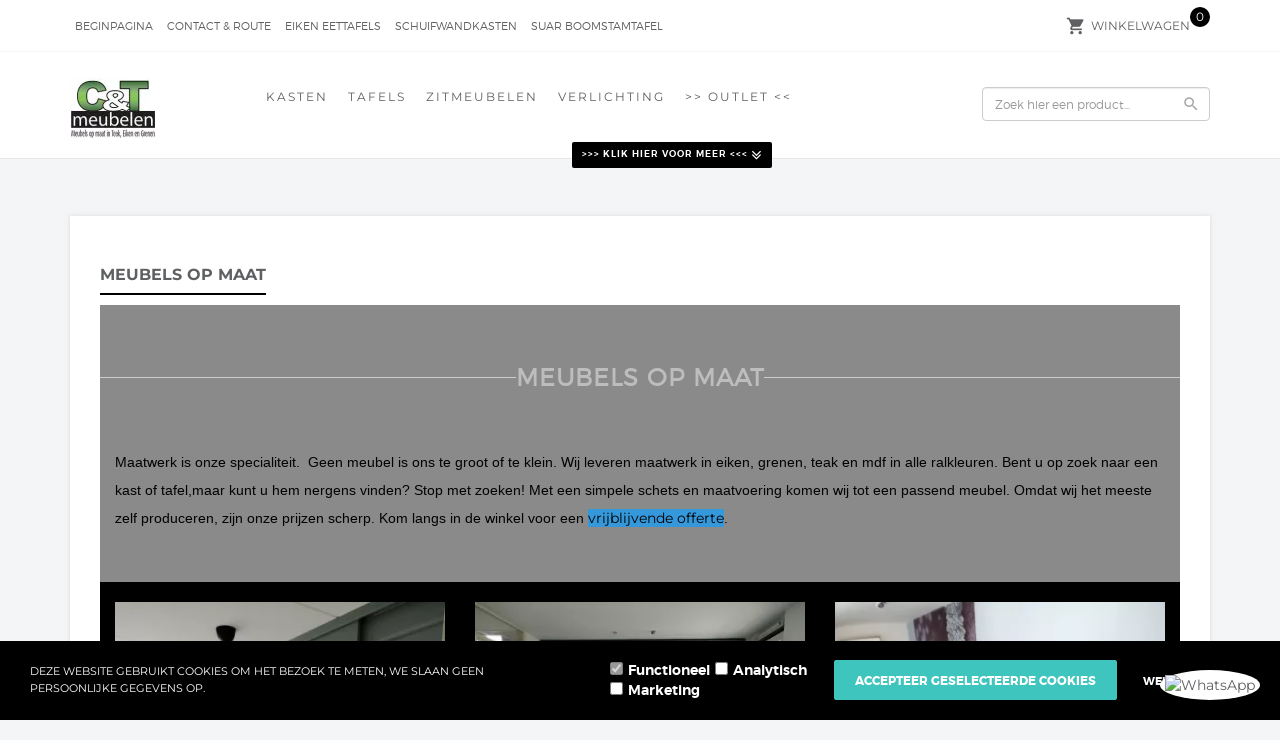

--- FILE ---
content_type: text/xml; charset="utf-8"
request_url: https://www.centmeubelen.nl/website/Includes/AjaxFunctions/WebsiteAjaxHandler.php?Show=WebPage
body_size: 1709
content:
<?xml version="1.0" encoding="utf-8" ?><xjx><cmd n="js"><![CDATA[$("#pageElementContainer").append("                                  <div class=\u0022PageElement PageElement-photo-collection\u0022 id=\u0022ModularPageElement_733079\u0022>                                        <style type=\u0022text/css\u0022>   #home-images-733079 .home-images-overlay,  #home-images-733079 .home-images-desc,  #home-images-733079 .home-images-text {   color: #ffffff;   background-color: #000000;  }  </style>  <script type=\u0022application/javascript\u0022>  $(document).ready(function () {     if (typeof initFotosNaastElkaar === \u0022function\u0022) {    initFotosNaastElkaar();   }    $(\u0027.home-images-container\u0027)    .on(\u0022mouseenter\u0022, function () {     $(\u0027.home-images-overlay\u0027, this).fadeIn();    })    .on(\u0022mouseleave\u0022, function () {     $(\u0027.home-images-overlay\u0027, this).fadeOut();    });  });  </script>  <div class=\u0022home-images container-inner spacer-s-top\u0022 id=\u0022home-images-733079\u0022>    <div class=\u0022row\u0022>            <div id=\u0022home-images-container-941937\u0022       class=\u0022col-xs-12 col-sm-4 col-sm-offset-0 col-xs-offset-0 home-images-container\u0022>                                <picture>        <source media=\u0022(max-width: 767px)\u0022 data-srcset=\u0022https://www.centmeubelen.nl/Files/2/32000/32261/PageHomeDash/w720_941937_nl.jpeg.webp\u0022 type=\u0022image/webp\u0022>        <source media=\u0022(min-width: 768px)\u0022 data-srcset=\u0022https://www.centmeubelen.nl/Files/2/32000/32261/PageHomeDash/w360_941937_nl.jpeg.webp\u0022 type=\u0022image/webp\u0022>        <source media=\u0022(min-width: 768px)\u0022 data-srcset=\u0022https://www.centmeubelen.nl/Files/2/32000/32261/PageHomeDash/w360_941937_nl.jpeg\u0022>        <img data-src=\u0022https://www.centmeubelen.nl/Files/2/32000/32261/PageHomeDash/w720_941937_nl.jpeg\u0022 alt=\u0022\u0022 title=\u0022\u0022 class=\u0022img-responsive lazyload\u0022 >       </picture>                         </div>                  <div class=\u0022clearfix visible-xs-block\u0022></div>                 <div id=\u0022home-images-container-941919\u0022       class=\u0022col-xs-12 col-sm-4 col-sm-offset-0 col-xs-offset-0 home-images-container\u0022>                                <picture>        <source media=\u0022(max-width: 767px)\u0022 data-srcset=\u0022https://www.centmeubelen.nl/Files/2/32000/32261/PageHomeDash/w720_941919_nl.jpeg.webp\u0022 type=\u0022image/webp\u0022>        <source media=\u0022(min-width: 768px)\u0022 data-srcset=\u0022https://www.centmeubelen.nl/Files/2/32000/32261/PageHomeDash/w360_941919_nl.jpeg.webp\u0022 type=\u0022image/webp\u0022>        <source media=\u0022(min-width: 768px)\u0022 data-srcset=\u0022https://www.centmeubelen.nl/Files/2/32000/32261/PageHomeDash/w360_941919_nl.jpeg\u0022>        <img data-src=\u0022https://www.centmeubelen.nl/Files/2/32000/32261/PageHomeDash/w720_941919_nl.jpeg\u0022 alt=\u0022\u0022 title=\u0022\u0022 class=\u0022img-responsive lazyload\u0022 >       </picture>                         </div>                  <div class=\u0022clearfix visible-xs-block\u0022></div>                 <div id=\u0022home-images-container-941934\u0022       class=\u0022col-xs-12 col-sm-4 col-sm-offset-0 col-xs-offset-0 home-images-container\u0022>                                <picture>        <source media=\u0022(max-width: 767px)\u0022 data-srcset=\u0022https://www.centmeubelen.nl/Files/2/32000/32261/PageHomeDash/w720_941934_nl.jpeg.webp\u0022 type=\u0022image/webp\u0022>        <source media=\u0022(min-width: 768px)\u0022 data-srcset=\u0022https://www.centmeubelen.nl/Files/2/32000/32261/PageHomeDash/w360_941934_nl.jpeg.webp\u0022 type=\u0022image/webp\u0022>        <source media=\u0022(min-width: 768px)\u0022 data-srcset=\u0022https://www.centmeubelen.nl/Files/2/32000/32261/PageHomeDash/w360_941934_nl.jpeg\u0022>        <img data-src=\u0022https://www.centmeubelen.nl/Files/2/32000/32261/PageHomeDash/w720_941934_nl.jpeg\u0022 alt=\u0022\u0022 title=\u0022\u0022 class=\u0022img-responsive lazyload\u0022 >       </picture>                         </div>                   </div>    <div class=\u0022row\u0022>            <div id=\u0022home-images-container-941931\u0022       class=\u0022col-xs-12 col-sm-4 col-sm-offset-0 col-xs-offset-0 home-images-container\u0022>                                <picture>        <source media=\u0022(max-width: 767px)\u0022 data-srcset=\u0022https://www.centmeubelen.nl/Files/2/32000/32261/PageHomeDash/w720_941931_nl.jpeg.webp\u0022 type=\u0022image/webp\u0022>        <source media=\u0022(min-width: 768px)\u0022 data-srcset=\u0022https://www.centmeubelen.nl/Files/2/32000/32261/PageHomeDash/w360_941931_nl.jpeg.webp\u0022 type=\u0022image/webp\u0022>        <source media=\u0022(min-width: 768px)\u0022 data-srcset=\u0022https://www.centmeubelen.nl/Files/2/32000/32261/PageHomeDash/w360_941931_nl.jpeg\u0022>        <img data-src=\u0022https://www.centmeubelen.nl/Files/2/32000/32261/PageHomeDash/w720_941931_nl.jpeg\u0022 alt=\u0022\u0022 title=\u0022\u0022 class=\u0022img-responsive lazyload\u0022 >       </picture>                         </div>                  <div class=\u0022clearfix visible-xs-block\u0022></div>                 <div id=\u0022home-images-container-941913\u0022       class=\u0022col-xs-12 col-sm-4 col-sm-offset-0 col-xs-offset-0 home-images-container\u0022>                                <picture>        <source media=\u0022(max-width: 767px)\u0022 data-srcset=\u0022https://www.centmeubelen.nl/Files/2/32000/32261/PageHomeDash/w720_941913_nl.jpg.webp\u0022 type=\u0022image/webp\u0022>        <source media=\u0022(min-width: 768px)\u0022 data-srcset=\u0022https://www.centmeubelen.nl/Files/2/32000/32261/PageHomeDash/w360_941913_nl.jpg.webp\u0022 type=\u0022image/webp\u0022>        <source media=\u0022(min-width: 768px)\u0022 data-srcset=\u0022https://www.centmeubelen.nl/Files/2/32000/32261/PageHomeDash/w360_941913_nl.jpg\u0022>        <img data-src=\u0022https://www.centmeubelen.nl/Files/2/32000/32261/PageHomeDash/w720_941913_nl.jpg\u0022 alt=\u0022\u0022 title=\u0022\u0022 class=\u0022img-responsive lazyload\u0022 >       </picture>                         </div>                  <div class=\u0022clearfix visible-xs-block\u0022></div>                 <div id=\u0022home-images-container-117163\u0022       class=\u0022col-xs-12 col-sm-4 col-sm-offset-0 col-xs-offset-0 home-images-container\u0022>                                <picture>        <source media=\u0022(max-width: 767px)\u0022 data-srcset=\u0022https://www.centmeubelen.nl/Files/2/32000/32261/PageHomeDash/w720_117163_nl.jpg.webp\u0022 type=\u0022image/webp\u0022>        <source media=\u0022(min-width: 768px)\u0022 data-srcset=\u0022https://www.centmeubelen.nl/Files/2/32000/32261/PageHomeDash/w360_117163_nl.jpg.webp\u0022 type=\u0022image/webp\u0022>        <source media=\u0022(min-width: 768px)\u0022 data-srcset=\u0022https://www.centmeubelen.nl/Files/2/32000/32261/PageHomeDash/w360_117163_nl.jpg\u0022>        <img data-src=\u0022https://www.centmeubelen.nl/Files/2/32000/32261/PageHomeDash/w720_117163_nl.jpg\u0022 alt=\u0022\u0022 title=\u0022\u0022 class=\u0022img-responsive lazyload\u0022 >       </picture>                         </div>                   </div>    <div class=\u0022row\u0022>            <div id=\u0022home-images-container-876012\u0022       class=\u0022col-xs-12 col-sm-4 col-sm-offset-0 col-xs-offset-0 home-images-container\u0022>                                <picture>        <source media=\u0022(max-width: 767px)\u0022 data-srcset=\u0022https://www.centmeubelen.nl/Files/2/32000/32261/PageHomeDash/w720_876012_nl.jpg.webp\u0022 type=\u0022image/webp\u0022>        <source media=\u0022(min-width: 768px)\u0022 data-srcset=\u0022https://www.centmeubelen.nl/Files/2/32000/32261/PageHomeDash/w360_876012_nl.jpg.webp\u0022 type=\u0022image/webp\u0022>        <source media=\u0022(min-width: 768px)\u0022 data-srcset=\u0022https://www.centmeubelen.nl/Files/2/32000/32261/PageHomeDash/w360_876012_nl.jpg\u0022>        <img data-src=\u0022https://www.centmeubelen.nl/Files/2/32000/32261/PageHomeDash/w720_876012_nl.jpg\u0022 alt=\u0022\u0022 title=\u0022\u0022 class=\u0022img-responsive lazyload\u0022 >       </picture>                         </div>                  <div class=\u0022clearfix visible-xs-block\u0022></div>                 <div id=\u0022home-images-container-876000\u0022       class=\u0022col-xs-12 col-sm-4 col-sm-offset-0 col-xs-offset-0 home-images-container\u0022>                                <picture>        <source media=\u0022(max-width: 767px)\u0022 data-srcset=\u0022https://www.centmeubelen.nl/Files/2/32000/32261/PageHomeDash/w720_876000_nl.jpg.webp\u0022 type=\u0022image/webp\u0022>        <source media=\u0022(min-width: 768px)\u0022 data-srcset=\u0022https://www.centmeubelen.nl/Files/2/32000/32261/PageHomeDash/w360_876000_nl.jpg.webp\u0022 type=\u0022image/webp\u0022>        <source media=\u0022(min-width: 768px)\u0022 data-srcset=\u0022https://www.centmeubelen.nl/Files/2/32000/32261/PageHomeDash/w360_876000_nl.jpg\u0022>        <img data-src=\u0022https://www.centmeubelen.nl/Files/2/32000/32261/PageHomeDash/w720_876000_nl.jpg\u0022 alt=\u0022\u0022 title=\u0022\u0022 class=\u0022img-responsive lazyload\u0022 >       </picture>                         </div>                  <div class=\u0022clearfix visible-xs-block\u0022></div>                 <div id=\u0022home-images-container-876009\u0022       class=\u0022col-xs-12 col-sm-4 col-sm-offset-0 col-xs-offset-0 home-images-container\u0022>                                <picture>        <source media=\u0022(max-width: 767px)\u0022 data-srcset=\u0022https://www.centmeubelen.nl/Files/2/32000/32261/PageHomeDash/w720_876009_nl.jpg.webp\u0022 type=\u0022image/webp\u0022>        <source media=\u0022(min-width: 768px)\u0022 data-srcset=\u0022https://www.centmeubelen.nl/Files/2/32000/32261/PageHomeDash/w360_876009_nl.jpg.webp\u0022 type=\u0022image/webp\u0022>        <source media=\u0022(min-width: 768px)\u0022 data-srcset=\u0022https://www.centmeubelen.nl/Files/2/32000/32261/PageHomeDash/w360_876009_nl.jpg\u0022>        <img data-src=\u0022https://www.centmeubelen.nl/Files/2/32000/32261/PageHomeDash/w720_876009_nl.jpg\u0022 alt=\u0022\u0022 title=\u0022\u0022 class=\u0022img-responsive lazyload\u0022 >       </picture>                         </div>                   </div>    <div class=\u0022row\u0022>            <div id=\u0022home-images-container-117149\u0022       class=\u0022col-xs-12 col-sm-4 col-sm-offset-0 col-xs-offset-0 home-images-container\u0022>                                <picture>        <source media=\u0022(max-width: 767px)\u0022 data-srcset=\u0022https://www.centmeubelen.nl/Files/2/32000/32261/PageHomeDash/w720_117149_nl.jpg.webp\u0022 type=\u0022image/webp\u0022>        <source media=\u0022(min-width: 768px)\u0022 data-srcset=\u0022https://www.centmeubelen.nl/Files/2/32000/32261/PageHomeDash/w360_117149_nl.jpg.webp\u0022 type=\u0022image/webp\u0022>        <source media=\u0022(min-width: 768px)\u0022 data-srcset=\u0022https://www.centmeubelen.nl/Files/2/32000/32261/PageHomeDash/w360_117149_nl.jpg\u0022>        <img data-src=\u0022https://www.centmeubelen.nl/Files/2/32000/32261/PageHomeDash/w720_117149_nl.jpg\u0022 alt=\u0022\u0022 title=\u0022\u0022 class=\u0022img-responsive lazyload\u0022 >       </picture>                         </div>                  <div class=\u0022clearfix visible-xs-block\u0022></div>                 <div id=\u0022home-images-container-117063\u0022       class=\u0022col-xs-12 col-sm-4 col-sm-offset-0 col-xs-offset-0 home-images-container\u0022>                                <picture>        <source media=\u0022(max-width: 767px)\u0022 data-srcset=\u0022https://www.centmeubelen.nl/Files/2/32000/32261/PageHomeDash/w720_117063_nl.jpg.webp\u0022 type=\u0022image/webp\u0022>        <source media=\u0022(min-width: 768px)\u0022 data-srcset=\u0022https://www.centmeubelen.nl/Files/2/32000/32261/PageHomeDash/w360_117063_nl.jpg.webp\u0022 type=\u0022image/webp\u0022>        <source media=\u0022(min-width: 768px)\u0022 data-srcset=\u0022https://www.centmeubelen.nl/Files/2/32000/32261/PageHomeDash/w360_117063_nl.jpg\u0022>        <img data-src=\u0022https://www.centmeubelen.nl/Files/2/32000/32261/PageHomeDash/w720_117063_nl.jpg\u0022 alt=\u0022\u0022 title=\u0022\u0022 class=\u0022img-responsive lazyload\u0022 >       </picture>                         </div>                  <div class=\u0022clearfix visible-xs-block\u0022></div>                 <div id=\u0022home-images-container-117147\u0022       class=\u0022col-xs-12 col-sm-4 col-sm-offset-0 col-xs-offset-0 home-images-container\u0022>                                <picture>        <source media=\u0022(max-width: 767px)\u0022 data-srcset=\u0022https://www.centmeubelen.nl/Files/2/32000/32261/PageHomeDash/w720_117147_nl.jpg.webp\u0022 type=\u0022image/webp\u0022>        <source media=\u0022(min-width: 768px)\u0022 data-srcset=\u0022https://www.centmeubelen.nl/Files/2/32000/32261/PageHomeDash/w360_117147_nl.jpg.webp\u0022 type=\u0022image/webp\u0022>        <source media=\u0022(min-width: 768px)\u0022 data-srcset=\u0022https://www.centmeubelen.nl/Files/2/32000/32261/PageHomeDash/w360_117147_nl.jpg\u0022>        <img data-src=\u0022https://www.centmeubelen.nl/Files/2/32000/32261/PageHomeDash/w720_117147_nl.jpg\u0022 alt=\u0022\u0022 title=\u0022\u0022 class=\u0022img-responsive lazyload\u0022 >       </picture>                         </div>                   </div>    <div class=\u0022row\u0022>            <div id=\u0022home-images-container-117145\u0022       class=\u0022col-xs-12 col-sm-4 col-sm-offset-0 col-xs-offset-0 home-images-container\u0022>                                <picture>        <source media=\u0022(max-width: 767px)\u0022 data-srcset=\u0022https://www.centmeubelen.nl/Files/2/32000/32261/PageHomeDash/w720_117145_nl.jpg.webp\u0022 type=\u0022image/webp\u0022>        <source media=\u0022(min-width: 768px)\u0022 data-srcset=\u0022https://www.centmeubelen.nl/Files/2/32000/32261/PageHomeDash/w360_117145_nl.jpg.webp\u0022 type=\u0022image/webp\u0022>        <source media=\u0022(min-width: 768px)\u0022 data-srcset=\u0022https://www.centmeubelen.nl/Files/2/32000/32261/PageHomeDash/w360_117145_nl.jpg\u0022>        <img data-src=\u0022https://www.centmeubelen.nl/Files/2/32000/32261/PageHomeDash/w720_117145_nl.jpg\u0022 alt=\u0022\u0022 title=\u0022\u0022 class=\u0022img-responsive lazyload\u0022 >       </picture>                         </div>                  <div class=\u0022clearfix visible-xs-block\u0022></div>                 <div id=\u0022home-images-container-117061\u0022       class=\u0022col-xs-12 col-sm-4 col-sm-offset-0 col-xs-offset-0 home-images-container\u0022>                                <picture>        <source media=\u0022(max-width: 767px)\u0022 data-srcset=\u0022https://www.centmeubelen.nl/Files/2/32000/32261/PageHomeDash/w720_117061_nl.jpg.webp\u0022 type=\u0022image/webp\u0022>        <source media=\u0022(min-width: 768px)\u0022 data-srcset=\u0022https://www.centmeubelen.nl/Files/2/32000/32261/PageHomeDash/w360_117061_nl.jpg.webp\u0022 type=\u0022image/webp\u0022>        <source media=\u0022(min-width: 768px)\u0022 data-srcset=\u0022https://www.centmeubelen.nl/Files/2/32000/32261/PageHomeDash/w360_117061_nl.jpg\u0022>        <img data-src=\u0022https://www.centmeubelen.nl/Files/2/32000/32261/PageHomeDash/w720_117061_nl.jpg\u0022 alt=\u0022\u0022 title=\u0022\u0022 class=\u0022img-responsive lazyload\u0022 >       </picture>                         </div>                  <div class=\u0022clearfix visible-xs-block\u0022></div>                 <div id=\u0022home-images-container-117049\u0022       class=\u0022col-xs-12 col-sm-4 col-sm-offset-0 col-xs-offset-0 home-images-container\u0022>                                <picture>        <source media=\u0022(max-width: 767px)\u0022 data-srcset=\u0022https://www.centmeubelen.nl/Files/2/32000/32261/PageHomeDash/w720_117049_nl.jpg.webp\u0022 type=\u0022image/webp\u0022>        <source media=\u0022(min-width: 768px)\u0022 data-srcset=\u0022https://www.centmeubelen.nl/Files/2/32000/32261/PageHomeDash/w360_117049_nl.jpg.webp\u0022 type=\u0022image/webp\u0022>        <source media=\u0022(min-width: 768px)\u0022 data-srcset=\u0022https://www.centmeubelen.nl/Files/2/32000/32261/PageHomeDash/w360_117049_nl.jpg\u0022>        <img data-src=\u0022https://www.centmeubelen.nl/Files/2/32000/32261/PageHomeDash/w720_117049_nl.jpg\u0022 alt=\u0022\u0022 title=\u0022\u0022 class=\u0022img-responsive lazyload\u0022 >       </picture>                         </div>                   </div>    <div class=\u0022row\u0022>            <div id=\u0022home-images-container-117023\u0022       class=\u0022col-xs-12 col-sm-4 col-sm-offset-0 col-xs-offset-0 home-images-container\u0022>                                <picture>        <source media=\u0022(max-width: 767px)\u0022 data-srcset=\u0022https://www.centmeubelen.nl/Files/2/32000/32261/PageHomeDash/w720_117023_nl.jpg.webp\u0022 type=\u0022image/webp\u0022>        <source media=\u0022(min-width: 768px)\u0022 data-srcset=\u0022https://www.centmeubelen.nl/Files/2/32000/32261/PageHomeDash/w360_117023_nl.jpg.webp\u0022 type=\u0022image/webp\u0022>        <source media=\u0022(min-width: 768px)\u0022 data-srcset=\u0022https://www.centmeubelen.nl/Files/2/32000/32261/PageHomeDash/w360_117023_nl.jpg\u0022>        <img data-src=\u0022https://www.centmeubelen.nl/Files/2/32000/32261/PageHomeDash/w720_117023_nl.jpg\u0022 alt=\u0022\u0022 title=\u0022\u0022 class=\u0022img-responsive lazyload\u0022 >       </picture>                         </div>                  <div class=\u0022clearfix visible-xs-block\u0022></div>                 <div id=\u0022home-images-container-876003\u0022       class=\u0022col-xs-12 col-sm-4 col-sm-offset-0 col-xs-offset-0 home-images-container\u0022>                                <picture>        <source media=\u0022(max-width: 767px)\u0022 data-srcset=\u0022https://www.centmeubelen.nl/Files/2/32000/32261/PageHomeDash/w720_876003_nl.jpg.webp\u0022 type=\u0022image/webp\u0022>        <source media=\u0022(min-width: 768px)\u0022 data-srcset=\u0022https://www.centmeubelen.nl/Files/2/32000/32261/PageHomeDash/w360_876003_nl.jpg.webp\u0022 type=\u0022image/webp\u0022>        <source media=\u0022(min-width: 768px)\u0022 data-srcset=\u0022https://www.centmeubelen.nl/Files/2/32000/32261/PageHomeDash/w360_876003_nl.jpg\u0022>        <img data-src=\u0022https://www.centmeubelen.nl/Files/2/32000/32261/PageHomeDash/w720_876003_nl.jpg\u0022 alt=\u0022\u0022 title=\u0022\u0022 class=\u0022img-responsive lazyload\u0022 >       </picture>                         </div>                  <div class=\u0022clearfix visible-xs-block\u0022></div>                 <div id=\u0022home-images-container-117165\u0022       class=\u0022col-xs-12 col-sm-4 col-sm-offset-0 col-xs-offset-0 home-images-container\u0022>                                <picture>        <source media=\u0022(max-width: 767px)\u0022 data-srcset=\u0022https://www.centmeubelen.nl/Files/2/32000/32261/PageHomeDash/w720_117165_nl.jpg.webp\u0022 type=\u0022image/webp\u0022>        <source media=\u0022(min-width: 768px)\u0022 data-srcset=\u0022https://www.centmeubelen.nl/Files/2/32000/32261/PageHomeDash/w360_117165_nl.jpg.webp\u0022 type=\u0022image/webp\u0022>        <source media=\u0022(min-width: 768px)\u0022 data-srcset=\u0022https://www.centmeubelen.nl/Files/2/32000/32261/PageHomeDash/w360_117165_nl.jpg\u0022>        <img data-src=\u0022https://www.centmeubelen.nl/Files/2/32000/32261/PageHomeDash/w720_117165_nl.jpg\u0022 alt=\u0022\u0022 title=\u0022\u0022 class=\u0022img-responsive lazyload\u0022 >       </picture>                         </div>                   </div>    <div class=\u0022row\u0022>            <div id=\u0022home-images-container-117047\u0022       class=\u0022col-xs-12 col-sm-4 col-sm-offset-0 col-xs-offset-0 home-images-container\u0022>                                <picture>        <source media=\u0022(max-width: 767px)\u0022 data-srcset=\u0022https://www.centmeubelen.nl/Files/2/32000/32261/PageHomeDash/w720_117047_nl.jpg.webp\u0022 type=\u0022image/webp\u0022>        <source media=\u0022(min-width: 768px)\u0022 data-srcset=\u0022https://www.centmeubelen.nl/Files/2/32000/32261/PageHomeDash/w360_117047_nl.jpg.webp\u0022 type=\u0022image/webp\u0022>        <source media=\u0022(min-width: 768px)\u0022 data-srcset=\u0022https://www.centmeubelen.nl/Files/2/32000/32261/PageHomeDash/w360_117047_nl.jpg\u0022>        <img data-src=\u0022https://www.centmeubelen.nl/Files/2/32000/32261/PageHomeDash/w720_117047_nl.jpg\u0022 alt=\u0022\u0022 title=\u0022\u0022 class=\u0022img-responsive lazyload\u0022 >       </picture>                         </div>                  <div class=\u0022clearfix visible-xs-block\u0022></div>                 <div id=\u0022home-images-container-117171\u0022       class=\u0022col-xs-12 col-sm-4 col-sm-offset-0 col-xs-offset-0 home-images-container\u0022>                                <picture>        <source media=\u0022(max-width: 767px)\u0022 data-srcset=\u0022https://www.centmeubelen.nl/Files/2/32000/32261/PageHomeDash/w720_117171_nl.jpg.webp\u0022 type=\u0022image/webp\u0022>        <source media=\u0022(min-width: 768px)\u0022 data-srcset=\u0022https://www.centmeubelen.nl/Files/2/32000/32261/PageHomeDash/w360_117171_nl.jpg.webp\u0022 type=\u0022image/webp\u0022>        <source media=\u0022(min-width: 768px)\u0022 data-srcset=\u0022https://www.centmeubelen.nl/Files/2/32000/32261/PageHomeDash/w360_117171_nl.jpg\u0022>        <img data-src=\u0022https://www.centmeubelen.nl/Files/2/32000/32261/PageHomeDash/w720_117171_nl.jpg\u0022 alt=\u0022\u0022 title=\u0022\u0022 class=\u0022img-responsive lazyload\u0022 >       </picture>                         </div>                  <div class=\u0022clearfix visible-xs-block\u0022></div>                 <div id=\u0022home-images-container-117173\u0022       class=\u0022col-xs-12 col-sm-4 col-sm-offset-0 col-xs-offset-0 home-images-container\u0022>                                <picture>        <source media=\u0022(max-width: 767px)\u0022 data-srcset=\u0022https://www.centmeubelen.nl/Files/2/32000/32261/PageHomeDash/w720_117173_nl.jpg.webp\u0022 type=\u0022image/webp\u0022>        <source media=\u0022(min-width: 768px)\u0022 data-srcset=\u0022https://www.centmeubelen.nl/Files/2/32000/32261/PageHomeDash/w360_117173_nl.jpg.webp\u0022 type=\u0022image/webp\u0022>        <source media=\u0022(min-width: 768px)\u0022 data-srcset=\u0022https://www.centmeubelen.nl/Files/2/32000/32261/PageHomeDash/w360_117173_nl.jpg\u0022>        <img data-src=\u0022https://www.centmeubelen.nl/Files/2/32000/32261/PageHomeDash/w720_117173_nl.jpg\u0022 alt=\u0022\u0022 title=\u0022\u0022 class=\u0022img-responsive lazyload\u0022 >       </picture>                         </div>                   </div>    <div class=\u0022row\u0022>            <div id=\u0022home-images-container-164389\u0022       class=\u0022col-xs-12 col-sm-4 col-sm-offset-0 col-xs-offset-0 home-images-container\u0022>                                <picture>        <source media=\u0022(max-width: 767px)\u0022 data-srcset=\u0022https://www.centmeubelen.nl/Files/2/32000/32261/PageHomeDash/w720_164389_nl.jpg.webp\u0022 type=\u0022image/webp\u0022>        <source media=\u0022(min-width: 768px)\u0022 data-srcset=\u0022https://www.centmeubelen.nl/Files/2/32000/32261/PageHomeDash/w360_164389_nl.jpg.webp\u0022 type=\u0022image/webp\u0022>        <source media=\u0022(min-width: 768px)\u0022 data-srcset=\u0022https://www.centmeubelen.nl/Files/2/32000/32261/PageHomeDash/w360_164389_nl.jpg\u0022>        <img data-src=\u0022https://www.centmeubelen.nl/Files/2/32000/32261/PageHomeDash/w720_164389_nl.jpg\u0022 alt=\u0022\u0022 title=\u0022\u0022 class=\u0022img-responsive lazyload\u0022 >       </picture>                         </div>                  <div class=\u0022clearfix visible-xs-block\u0022></div>                 <div id=\u0022home-images-container-328089\u0022       class=\u0022col-xs-12 col-sm-4 col-sm-offset-0 col-xs-offset-0 home-images-container\u0022>                                <picture>        <source media=\u0022(max-width: 767px)\u0022 data-srcset=\u0022https://www.centmeubelen.nl/Files/2/32000/32261/PageHomeDash/w720_328089_nl.jpg.webp\u0022 type=\u0022image/webp\u0022>        <source media=\u0022(min-width: 768px)\u0022 data-srcset=\u0022https://www.centmeubelen.nl/Files/2/32000/32261/PageHomeDash/w360_328089_nl.jpg.webp\u0022 type=\u0022image/webp\u0022>        <source media=\u0022(min-width: 768px)\u0022 data-srcset=\u0022https://www.centmeubelen.nl/Files/2/32000/32261/PageHomeDash/w360_328089_nl.jpg\u0022>        <img data-src=\u0022https://www.centmeubelen.nl/Files/2/32000/32261/PageHomeDash/w720_328089_nl.jpg\u0022 alt=\u0022\u0022 title=\u0022\u0022 class=\u0022img-responsive lazyload\u0022 >       </picture>                         </div>                  <div class=\u0022clearfix visible-xs-block\u0022></div>                 <div id=\u0022home-images-container-328099\u0022       class=\u0022col-xs-12 col-sm-4 col-sm-offset-0 col-xs-offset-0 home-images-container\u0022>                                <picture>        <source media=\u0022(max-width: 767px)\u0022 data-srcset=\u0022https://www.centmeubelen.nl/Files/2/32000/32261/PageHomeDash/w720_328099_nl.jpg.webp\u0022 type=\u0022image/webp\u0022>        <source media=\u0022(min-width: 768px)\u0022 data-srcset=\u0022https://www.centmeubelen.nl/Files/2/32000/32261/PageHomeDash/w360_328099_nl.jpg.webp\u0022 type=\u0022image/webp\u0022>        <source media=\u0022(min-width: 768px)\u0022 data-srcset=\u0022https://www.centmeubelen.nl/Files/2/32000/32261/PageHomeDash/w360_328099_nl.jpg\u0022>        <img data-src=\u0022https://www.centmeubelen.nl/Files/2/32000/32261/PageHomeDash/w720_328099_nl.jpg\u0022 alt=\u0022\u0022 title=\u0022\u0022 class=\u0022img-responsive lazyload\u0022 >       </picture>                         </div>                   </div>    <div class=\u0022row\u0022>            <div id=\u0022home-images-container-332874\u0022       class=\u0022col-xs-12 col-sm-4 col-sm-offset-0 col-xs-offset-0 home-images-container\u0022>                                <picture>        <source media=\u0022(max-width: 767px)\u0022 data-srcset=\u0022https://www.centmeubelen.nl/Files/2/32000/32261/PageHomeDash/w720_332874_nl.jpg.webp\u0022 type=\u0022image/webp\u0022>        <source media=\u0022(min-width: 768px)\u0022 data-srcset=\u0022https://www.centmeubelen.nl/Files/2/32000/32261/PageHomeDash/w360_332874_nl.jpg.webp\u0022 type=\u0022image/webp\u0022>        <source media=\u0022(min-width: 768px)\u0022 data-srcset=\u0022https://www.centmeubelen.nl/Files/2/32000/32261/PageHomeDash/w360_332874_nl.jpg\u0022>        <img data-src=\u0022https://www.centmeubelen.nl/Files/2/32000/32261/PageHomeDash/w720_332874_nl.jpg\u0022 alt=\u0022\u0022 title=\u0022\u0022 class=\u0022img-responsive lazyload\u0022 >       </picture>                         </div>                  <div class=\u0022clearfix visible-xs-block\u0022></div>                 <div id=\u0022home-images-container-875997\u0022       class=\u0022col-xs-12 col-sm-4 col-sm-offset-0 col-xs-offset-0 home-images-container\u0022>                                <picture>        <source media=\u0022(max-width: 767px)\u0022 data-srcset=\u0022https://www.centmeubelen.nl/Files/2/32000/32261/PageHomeDash/w720_875997_nl.jpg.webp\u0022 type=\u0022image/webp\u0022>        <source media=\u0022(min-width: 768px)\u0022 data-srcset=\u0022https://www.centmeubelen.nl/Files/2/32000/32261/PageHomeDash/w360_875997_nl.jpg.webp\u0022 type=\u0022image/webp\u0022>        <source media=\u0022(min-width: 768px)\u0022 data-srcset=\u0022https://www.centmeubelen.nl/Files/2/32000/32261/PageHomeDash/w360_875997_nl.jpg\u0022>        <img data-src=\u0022https://www.centmeubelen.nl/Files/2/32000/32261/PageHomeDash/w720_875997_nl.jpg\u0022 alt=\u0022\u0022 title=\u0022\u0022 class=\u0022img-responsive lazyload\u0022 >       </picture>                         </div>                  <div class=\u0022clearfix visible-xs-block\u0022></div>                 <div id=\u0022home-images-container-876006\u0022       class=\u0022col-xs-12 col-sm-4 col-sm-offset-0 col-xs-offset-0 home-images-container\u0022>                                <picture>        <source media=\u0022(max-width: 767px)\u0022 data-srcset=\u0022https://www.centmeubelen.nl/Files/2/32000/32261/PageHomeDash/w720_876006_nl.jpg.webp\u0022 type=\u0022image/webp\u0022>        <source media=\u0022(min-width: 768px)\u0022 data-srcset=\u0022https://www.centmeubelen.nl/Files/2/32000/32261/PageHomeDash/w360_876006_nl.jpg.webp\u0022 type=\u0022image/webp\u0022>        <source media=\u0022(min-width: 768px)\u0022 data-srcset=\u0022https://www.centmeubelen.nl/Files/2/32000/32261/PageHomeDash/w360_876006_nl.jpg\u0022>        <img data-src=\u0022https://www.centmeubelen.nl/Files/2/32000/32261/PageHomeDash/w720_876006_nl.jpg\u0022 alt=\u0022\u0022 title=\u0022\u0022 class=\u0022img-responsive lazyload\u0022 >       </picture>                         </div>                   </div>    <div class=\u0022row\u0022>            <div id=\u0022home-images-container-941916\u0022       class=\u0022col-xs-12 col-sm-4 col-sm-offset-0 col-xs-offset-0 home-images-container\u0022>                                <picture>        <source media=\u0022(max-width: 767px)\u0022 data-srcset=\u0022https://www.centmeubelen.nl/Files/2/32000/32261/PageHomeDash/w720_941916_nl.jpeg.webp\u0022 type=\u0022image/webp\u0022>        <source media=\u0022(min-width: 768px)\u0022 data-srcset=\u0022https://www.centmeubelen.nl/Files/2/32000/32261/PageHomeDash/w360_941916_nl.jpeg.webp\u0022 type=\u0022image/webp\u0022>        <source media=\u0022(min-width: 768px)\u0022 data-srcset=\u0022https://www.centmeubelen.nl/Files/2/32000/32261/PageHomeDash/w360_941916_nl.jpeg\u0022>        <img data-src=\u0022https://www.centmeubelen.nl/Files/2/32000/32261/PageHomeDash/w720_941916_nl.jpeg\u0022 alt=\u0022\u0022 title=\u0022\u0022 class=\u0022img-responsive lazyload\u0022 >       </picture>                         </div>                  <div class=\u0022clearfix visible-xs-block\u0022></div>                 <div id=\u0022home-images-container-941928\u0022       class=\u0022col-xs-12 col-sm-4 col-sm-offset-0 col-xs-offset-0 home-images-container\u0022>                                <picture>        <source media=\u0022(max-width: 767px)\u0022 data-srcset=\u0022https://www.centmeubelen.nl/Files/2/32000/32261/PageHomeDash/w720_941928_nl.jpeg.webp\u0022 type=\u0022image/webp\u0022>        <source media=\u0022(min-width: 768px)\u0022 data-srcset=\u0022https://www.centmeubelen.nl/Files/2/32000/32261/PageHomeDash/w360_941928_nl.jpeg.webp\u0022 type=\u0022image/webp\u0022>        <source media=\u0022(min-width: 768px)\u0022 data-srcset=\u0022https://www.centmeubelen.nl/Files/2/32000/32261/PageHomeDash/w360_941928_nl.jpeg\u0022>        <img data-src=\u0022https://www.centmeubelen.nl/Files/2/32000/32261/PageHomeDash/w720_941928_nl.jpeg\u0022 alt=\u0022\u0022 title=\u0022\u0022 class=\u0022img-responsive lazyload\u0022 >       </picture>                         </div>                  <div class=\u0022clearfix visible-xs-block\u0022></div>                 <div id=\u0022home-images-container-941922\u0022       class=\u0022col-xs-12 col-sm-4 col-sm-offset-0 col-xs-offset-0 home-images-container\u0022>                                <picture>        <source media=\u0022(max-width: 767px)\u0022 data-srcset=\u0022https://www.centmeubelen.nl/Files/2/32000/32261/PageHomeDash/w720_941922_nl.jpeg.webp\u0022 type=\u0022image/webp\u0022>        <source media=\u0022(min-width: 768px)\u0022 data-srcset=\u0022https://www.centmeubelen.nl/Files/2/32000/32261/PageHomeDash/w360_941922_nl.jpeg.webp\u0022 type=\u0022image/webp\u0022>        <source media=\u0022(min-width: 768px)\u0022 data-srcset=\u0022https://www.centmeubelen.nl/Files/2/32000/32261/PageHomeDash/w360_941922_nl.jpeg\u0022>        <img data-src=\u0022https://www.centmeubelen.nl/Files/2/32000/32261/PageHomeDash/w720_941922_nl.jpeg\u0022 alt=\u0022\u0022 title=\u0022\u0022 class=\u0022img-responsive lazyload\u0022 >       </picture>                         </div>                   </div>    <div class=\u0022row\u0022>            <div id=\u0022home-images-container-876015\u0022       class=\u0022col-xs-12 col-sm-4 col-sm-offset-0 col-xs-offset-0 home-images-container\u0022>                                <picture>        <source media=\u0022(max-width: 767px)\u0022 data-srcset=\u0022https://www.centmeubelen.nl/Files/2/32000/32261/PageHomeDash/w720_876015_nl.jpg.webp\u0022 type=\u0022image/webp\u0022>        <source media=\u0022(min-width: 768px)\u0022 data-srcset=\u0022https://www.centmeubelen.nl/Files/2/32000/32261/PageHomeDash/w360_876015_nl.jpg.webp\u0022 type=\u0022image/webp\u0022>        <source media=\u0022(min-width: 768px)\u0022 data-srcset=\u0022https://www.centmeubelen.nl/Files/2/32000/32261/PageHomeDash/w360_876015_nl.jpg\u0022>        <img data-src=\u0022https://www.centmeubelen.nl/Files/2/32000/32261/PageHomeDash/w720_876015_nl.jpg\u0022 alt=\u0022\u0022 title=\u0022\u0022 class=\u0022img-responsive lazyload\u0022 >       </picture>                         </div>                  <div class=\u0022clearfix visible-xs-block\u0022></div>                 <div id=\u0022home-images-container-941940\u0022       class=\u0022col-xs-12 col-sm-4 col-sm-offset-0 col-xs-offset-0 home-images-container\u0022>                                <picture>        <source media=\u0022(max-width: 767px)\u0022 data-srcset=\u0022https://www.centmeubelen.nl/Files/2/32000/32261/PageHomeDash/w720_941940_nl.jpg.webp\u0022 type=\u0022image/webp\u0022>        <source media=\u0022(min-width: 768px)\u0022 data-srcset=\u0022https://www.centmeubelen.nl/Files/2/32000/32261/PageHomeDash/w360_941940_nl.jpg.webp\u0022 type=\u0022image/webp\u0022>        <source media=\u0022(min-width: 768px)\u0022 data-srcset=\u0022https://www.centmeubelen.nl/Files/2/32000/32261/PageHomeDash/w360_941940_nl.jpg\u0022>        <img data-src=\u0022https://www.centmeubelen.nl/Files/2/32000/32261/PageHomeDash/w720_941940_nl.jpg\u0022 alt=\u0022\u0022 title=\u0022\u0022 class=\u0022img-responsive lazyload\u0022 >       </picture>                         </div>                  <div class=\u0022clearfix visible-xs-block\u0022></div>                 <div id=\u0022home-images-container-941943\u0022       class=\u0022col-xs-12 col-sm-4 col-sm-offset-0 col-xs-offset-0 home-images-container\u0022>                                <picture>        <source media=\u0022(max-width: 767px)\u0022 data-srcset=\u0022https://www.centmeubelen.nl/Files/2/32000/32261/PageHomeDash/w720_941943_nl.jpg.webp\u0022 type=\u0022image/webp\u0022>        <source media=\u0022(min-width: 768px)\u0022 data-srcset=\u0022https://www.centmeubelen.nl/Files/2/32000/32261/PageHomeDash/w360_941943_nl.jpg.webp\u0022 type=\u0022image/webp\u0022>        <source media=\u0022(min-width: 768px)\u0022 data-srcset=\u0022https://www.centmeubelen.nl/Files/2/32000/32261/PageHomeDash/w360_941943_nl.jpg\u0022>        <img data-src=\u0022https://www.centmeubelen.nl/Files/2/32000/32261/PageHomeDash/w720_941943_nl.jpg\u0022 alt=\u0022\u0022 title=\u0022\u0022 class=\u0022img-responsive lazyload\u0022 >       </picture>                         </div>                   </div>    <div class=\u0022row\u0022>            <div id=\u0022home-images-container-941946\u0022       class=\u0022col-xs-12 col-sm-4 col-sm-offset-0 col-xs-offset-0 home-images-container\u0022>                                <picture>        <source media=\u0022(max-width: 767px)\u0022 data-srcset=\u0022https://www.centmeubelen.nl/Files/2/32000/32261/PageHomeDash/w720_941946_nl.jpg.webp\u0022 type=\u0022image/webp\u0022>        <source media=\u0022(min-width: 768px)\u0022 data-srcset=\u0022https://www.centmeubelen.nl/Files/2/32000/32261/PageHomeDash/w360_941946_nl.jpg.webp\u0022 type=\u0022image/webp\u0022>        <source media=\u0022(min-width: 768px)\u0022 data-srcset=\u0022https://www.centmeubelen.nl/Files/2/32000/32261/PageHomeDash/w360_941946_nl.jpg\u0022>        <img data-src=\u0022https://www.centmeubelen.nl/Files/2/32000/32261/PageHomeDash/w720_941946_nl.jpg\u0022 alt=\u0022\u0022 title=\u0022\u0022 class=\u0022img-responsive lazyload\u0022 >       </picture>                         </div>                  <div class=\u0022clearfix visible-xs-block\u0022></div>                 <div id=\u0022home-images-container-941955\u0022       class=\u0022col-xs-12 col-sm-4 col-sm-offset-0 col-xs-offset-0 home-images-container\u0022>                                <picture>        <source media=\u0022(max-width: 767px)\u0022 data-srcset=\u0022https://www.centmeubelen.nl/Files/2/32000/32261/PageHomeDash/w720_941955_nl.jpg.webp\u0022 type=\u0022image/webp\u0022>        <source media=\u0022(min-width: 768px)\u0022 data-srcset=\u0022https://www.centmeubelen.nl/Files/2/32000/32261/PageHomeDash/w360_941955_nl.jpg.webp\u0022 type=\u0022image/webp\u0022>        <source media=\u0022(min-width: 768px)\u0022 data-srcset=\u0022https://www.centmeubelen.nl/Files/2/32000/32261/PageHomeDash/w360_941955_nl.jpg\u0022>        <img data-src=\u0022https://www.centmeubelen.nl/Files/2/32000/32261/PageHomeDash/w720_941955_nl.jpg\u0022 alt=\u0022\u0022 title=\u0022\u0022 class=\u0022img-responsive lazyload\u0022 >       </picture>                         </div>                  <div class=\u0022clearfix visible-xs-block\u0022></div>                 <div id=\u0022home-images-container-941958\u0022       class=\u0022col-xs-12 col-sm-4 col-sm-offset-0 col-xs-offset-0 home-images-container\u0022>                                <picture>        <source media=\u0022(max-width: 767px)\u0022 data-srcset=\u0022https://www.centmeubelen.nl/Files/2/32000/32261/PageHomeDash/w720_941958_nl.jpg.webp\u0022 type=\u0022image/webp\u0022>        <source media=\u0022(min-width: 768px)\u0022 data-srcset=\u0022https://www.centmeubelen.nl/Files/2/32000/32261/PageHomeDash/w360_941958_nl.jpg.webp\u0022 type=\u0022image/webp\u0022>        <source media=\u0022(min-width: 768px)\u0022 data-srcset=\u0022https://www.centmeubelen.nl/Files/2/32000/32261/PageHomeDash/w360_941958_nl.jpg\u0022>        <img data-src=\u0022https://www.centmeubelen.nl/Files/2/32000/32261/PageHomeDash/w720_941958_nl.jpg\u0022 alt=\u0022\u0022 title=\u0022\u0022 class=\u0022img-responsive lazyload\u0022 >       </picture>                         </div>                   </div>  </div>                                                    </div> ");]]></cmd><cmd n="js"><![CDATA[InitProtom(".PageElement:not(:first-child)");]]></cmd><cmd n="js"><![CDATA[$(".slick-slider").css("visibility", "visible"); $(".slick-slider").css("opacity", "1");]]></cmd><cmd n="js">$.fn.ContentInitializer().DoAfterLoadModularPage();</cmd><cmd n="js"><![CDATA[CSRF.SetToken("3f6069f5baacbb775e6b63e2a00001b01b37cf86a8c9309ee49fb55d83a8f9ca")]]></cmd></xjx>